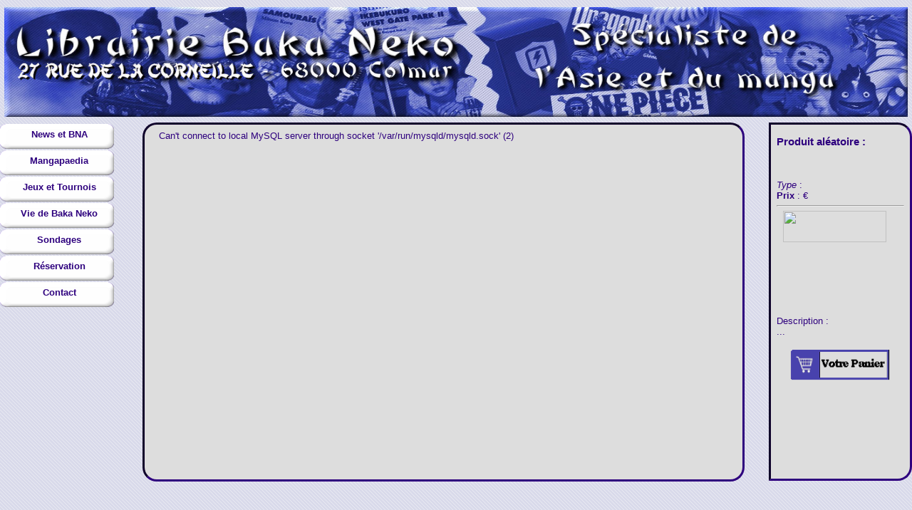

--- FILE ---
content_type: text/html
request_url: https://bakaneko.fr/produit.php?id=&PHPSESSID=3333394412e9c7483f84b214e0c51e65
body_size: 2450
content:
<html xmlns="http://www.w3.org/1999/xhtml">
<head>
<title>Accueil Librairie Baka Neko</title><meta keywords="alsace colmar manga naruto full metal alchemist FMA Death Note City Hunter Saint seiya one piece bleach livre livres dvd films animes anime yureka shonen shojo seinen berserk hellsing get backers buso renkin kenshin kyo nana fruits basket trigun champloo samourai samurai sabre geisha japon japonais chine chinois BD bande dessinn&eacute;e zetman katsura GTO enfer paradis chevalier zodiaque shaman king battle royale tezuka cat chat neko freeman dragon ball goku vegeta songoku yaoi hentai"/>
<link rel="shortcut icon" href="http://www.bakaneko.fr/banniere.ico" />

<!--[if IE]>
	<link type="text/css" rel="stylesheet" href="IE.css" />
<![endif]-->


<script type="text/javascript">

<!--

window.onload=montre;

function montre(id) {

var d = document.getElementById(id);

for (var i = 1; i<=10; i++) {

if (document.getElementById('smenu'+i)) {document.getElementById('smenu'+i).style.display='none';}

}

if (d) {d.style.display='block';}

}

//-->

</script>
<style type="text/css">
<!--
body 
{
	margin: 0;
	padding: 0;
	font: 80% tahoma, arial, sans-serif;
	background : #d9daea;
}

dl, dt, dd, ul, li 
{
	margin: 0;
	padding: 0;
	list-style-type: none;
}

#menu 
{
	float : left;
	width : 15%;
	margin-top: 8px;
}

dl#menu 
{
	width: 13em;
}

dl#menu dt 
{
	cursor: pointer;
	margin: 2px 0;
	height: 35px;
	vertical-align : middle;
	line-height: 30px;
	text-align: center;
	font-weight: bold;
	color : #2e007e;
	background-image : url(sousmenuplein.png);
	background-repeat : no-repeat;
}

dl#menu dt:hover
{
	color : #666;
}

dl#menu li 
{
	text-align: center;
	height : 35px;
	line-height : 30px;
	text-align : center;
	background-image : url(sousmenupleinhover.png);
	background-repeat : no-repeat;
}

dl#menu li a, dl#menu dt a 
{
	color: #aaa;
	text-decoration: none;
	display: block;
	padding-top : 3px;
	border: 0 none;
	height: 100%;
}

dl#menu li a:hover, dl#menu dt a:hover 
{
	color: #fff;
	font-weight : bold;
}

#head 
{
	width : 99%;
	height : 12em;
	margin-top : 10px;
}

a img {border : none;}

#body 
{
	background : #DDD;
	font-family : Tahoma, Arial, Verdana, "Sans-Serif";
	color : #2e007e;
	margin-top : 8px; 
	height : 66%;
	width : 64%;
	border : 3px inset #2e007e;
	-moz-border-radius-topleft: 20px;
	-moz-border-radius-bottomleft: 20px;
	-webkit-border-top-left-radius: 20px;
    -webkit-border-bottom-left-radius: 20px;
    border-radius: 20px;
	padding-left : 20px;
	padding-top : 8px;
	padding-bottom : 15px;
	overflow-y : scroll;
	overflow-x : hidden;
	background-image : url(bodyImg.gif)
	background-repeat : repeat-x;
	text-align : left;
}

#body h3 {color : red;}

#bandeDroite 
{
	float : right;
	width : 14%;
	color : #2e007e;
	border : 3px inset #2e007e;
	-moz-border-radius-topright: 20px;
	-moz-border-radius-bottomright: 20px;
	-webkit-border-top-right-radius: 20px;
    -webkit-border-bottom-right-radius: 20px;
	background : #DDD;
	margin-top : 8px;
	font-family : Tahoma, Arial, Verdana, "Sans-Serif";
	height : 68%;
	padding : 0 8px 8px 8px;
}

#bandeDroite a { text-decoration : blink; color : #2e007e;}
#bandeDroite a:hover {color : white; font-weight : bold;}
-->
</style>

</head>
<body style="background-image: url('tifon.png')">
<center><a href="index.php" target ="_self"><img src = "bann.jpg" id="head"></a></center>
<dl id="menu">
	<dt onclick="javascript:montre('smenu2');">News et BNA</dt>
		<dd id="smenu2">
			<ul>

				<li><a href="mailing.php" target="_self">Mailing List</a></li>
				<li><a href="rechercher_news.php" target="_self">Rechercher une news</a></li>
				<li><a href="calendrier_news.php" target="_self">Calendrier des news</a></li>
				<li><a href="bna.php" target="_self">BNA</a></li>
			</ul>
		</dd> 

	<dt onclick="javascript:montre('smenu3');">Mangapaedia</dt>
		<dd id="smenu3">
			<ul>
				<li><a href="/mangapaedia" target="_blank">Mangapaedia</a></li>
				<li><a href="coup_coeur.php" target="_self">Coups de coeur</a></li>
			</ul>
		</dd>

<dt onclick="javascript:montre('smenu4');">Jeux et Tournois</dt>
		<dd id="smenu4">

			<ul>

				<li><a href="inscription_type.php" target="_self">Tournois</a></li>
				<li><a href="calendrier_tournois.php" target="_self">Calendrier tournois</a></li>
				<li><a href="sudoku.php" target="_self">Sudoku on line</a></li>
				<li><a href="jeux.php" target="_self">Autres jeux</a></li>

			</ul>
		</dd>

<dt onclick="javascript:montre('smenu5');">Vie de Baka Neko</dt>
		<dd id="smenu5">
			<ul>

				<li><a href="animation.php" target="_self">Animation</a></li>
				<li><a href="vie_magasin.php" target="_self">Vie du magasin</a></li>
				<li><a href="coup_gueule.php" target="_self">Coups de gueule</a></li>
				<li><a href="partenaires.php" target="_self">Partenaires</a></li>
				<li><a href="photos.php" target="_self">Photos</a></li>


			</ul>

		</dd>
<dt onclick="javascript:montre('smenu6');">Sondages</dt>
		<dd id="smenu6">
			<ul>

				<li><a href="choix_sondage.php" target="_self">Sondages</a></li>
				<li><a href="psikotest.php" target="_self">Psychotest Manga</a></li>

			</ul>
		</dd>


<dt onclick="javascript:montre('smenu7');">R&eacute;servation</dt>

		<dd id="smenu7">
			<ul>
				<li><a href="./test.php" target="_self">R&eacute;servez &agrave; la boutique</a></li>
				<li><a href="./panier.php" onclick="window.open(this.href, '', 
		'toolbar=no, location=no, directories=no, status=yes, scrollbars=yes, resizable=yes, copyhistory=no, width=690, height=700'); return false;">Voir votre panier</a></li>
			</ul>
		</dd>


<dt onclick="javascript:montre('smenu10');">Contact</dt>

		<dd id="smenu10">
			<ul>
				<li><a href="inscription_n.php" target="_self">Mailing list</a></li>
				<li><a href="liens.php" target="_self">Liens</a></li>
				<li><a href="contact.php" target="_self">Contactez-nous</a></li>
				<li><a href="http://75972.aceboard.fr/" target="_self">Forum de la Librairie</a></li>
			</ul>
</dd>
</dl>

<div id="bandeDroite"><h3>Produit al&eacute;atoire : </h3>
<a href="produit.php?id="></a><br><br><i>Type</i> : <br><b>Prix</b> : &euro;<hr width : 90%><a href="produit.php?id="><img src ="" style = "width : 90%; height : 30%; padding-left : 5%;"></a><br> Description : <br>...<br><br>
<center><a href="./panier.php" onclick="window.open(this.href, '', 
		'toolbar=no, location=no, directories=no, status=yes, scrollbars=yes, resizable=yes, copyhistory=no, width=690, height=700'); return false;"><img src = "pan.gif" style ="width : 80%; height : 10%;"></a></center>
</div>
<center><div id="body">
<!DOCTYPE html PUBLIC "-//W3C//DTD XHTML 1.0 Strict//EN" "http://www.w3.org/TR/xhtml1/DTD/xhtml1-strict.dtd">
<html xmlns="http://www.w3.org/1999/xhtml" xml:lang="fr" >
   <head>
       <title>Librairie Baka Neko</title>
        <meta http-equiv="Content-Type" content="text/html; charset=iso-8859-1" />
	<head>
<body style="background-image : url('images/fond.jpg'); background-attachment : fixed;">
Can't connect to local MySQL server through socket '/var/run/mysqld/mysqld.sock' (2)